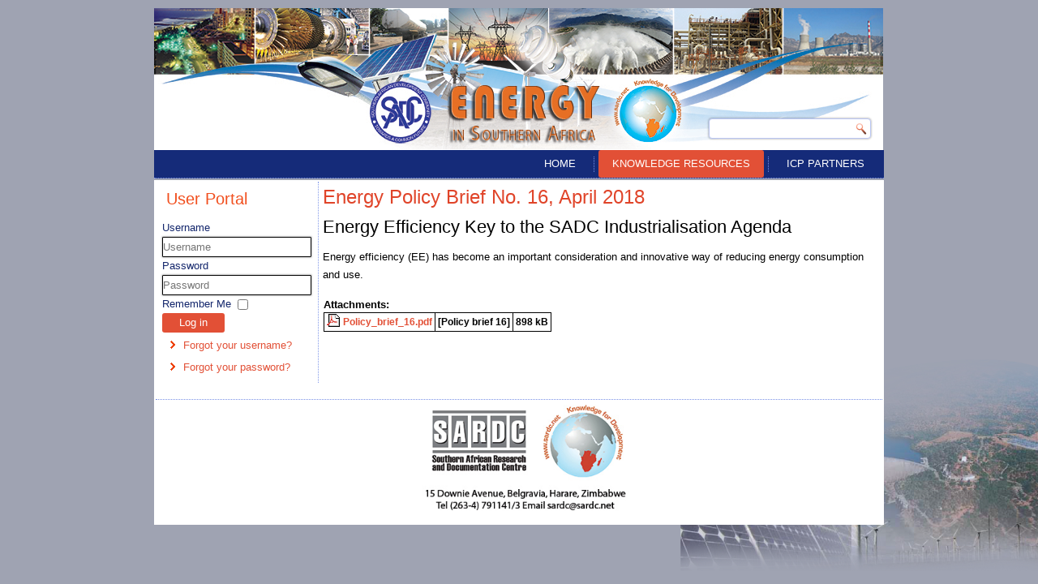

--- FILE ---
content_type: text/html; charset=utf-8
request_url: https://sadc-energy.sardc.net/index.php?option=com_content&view=article&id=369:energy-policy-brief-no-16-april-2018&catid=43&Itemid=107
body_size: 3673
content:
<!DOCTYPE html>
<html dir="ltr" lang="en-gb">
<head>
    <meta http-equiv="content-type" content="text/html; charset=utf-8" />
	<meta name="author" content="Super User" />
	<meta name="generator" content="Joomla! - Open Source Content Management" />
	<title>Energy Policy Brief No. 16, April 2018</title>
	<link href="/media/system/css/modal.css?049de649f85c13881ffe21bac638f18a" rel="stylesheet" type="text/css" />
	<link href="/media/com_attachments/css/attachments_hide.css" rel="stylesheet" type="text/css" />
	<link href="/media/com_attachments/css/attachments_list.css" rel="stylesheet" type="text/css" />
	<script type="application/json" class="joomla-script-options new">{"csrf.token":"26a6ade76cc71837a44ff75237b53486","system.paths":{"root":"","base":""},"system.keepalive":{"interval":840000,"uri":"\/index.php?option=com_ajax&amp;format=json"}}</script>
	<script src="/media/system/js/mootools-core.js?049de649f85c13881ffe21bac638f18a" type="text/javascript"></script>
	<script src="/media/system/js/core.js?049de649f85c13881ffe21bac638f18a" type="text/javascript"></script>
	<script src="/media/system/js/mootools-more.js?049de649f85c13881ffe21bac638f18a" type="text/javascript"></script>
	<script src="/media/system/js/modal.js?049de649f85c13881ffe21bac638f18a" type="text/javascript"></script>
	<script src="/media/jui/js/jquery.min.js?049de649f85c13881ffe21bac638f18a" type="text/javascript"></script>
	<script src="/media/jui/js/jquery-noconflict.js?049de649f85c13881ffe21bac638f18a" type="text/javascript"></script>
	<script src="/media/jui/js/jquery-migrate.min.js?049de649f85c13881ffe21bac638f18a" type="text/javascript"></script>
	<script src="/media/com_attachments/js/attachments_refresh.js" type="text/javascript"></script>
	<!--[if lt IE 9]><script src="/media/system/js/polyfill.event.js?049de649f85c13881ffe21bac638f18a" type="text/javascript"></script><![endif]-->
	<script src="/media/system/js/keepalive.js?049de649f85c13881ffe21bac638f18a" type="text/javascript"></script>
	<script src="/media/jui/js/bootstrap.min.js?049de649f85c13881ffe21bac638f18a" type="text/javascript"></script>
	<script type="text/javascript">

		jQuery(function($) {
			SqueezeBox.initialize({});
			initSqueezeBox();
			$(document).on('subform-row-add', initSqueezeBox);

			function initSqueezeBox(event, container)
			{
				SqueezeBox.assign($(container || document).find('a.modal').get(), {
					parse: 'rel'
				});
			}
		});

		window.jModalClose = function () {
			SqueezeBox.close();
		};

		// Add extra modal close functionality for tinyMCE-based editors
		document.onreadystatechange = function () {
			if (document.readyState == 'interactive' && typeof tinyMCE != 'undefined' && tinyMCE)
			{
				if (typeof window.jModalClose_no_tinyMCE === 'undefined')
				{
					window.jModalClose_no_tinyMCE = typeof(jModalClose) == 'function'  ?  jModalClose  :  false;

					jModalClose = function () {
						if (window.jModalClose_no_tinyMCE) window.jModalClose_no_tinyMCE.apply(this, arguments);
						tinyMCE.activeEditor.windowManager.close();
					};
				}

				if (typeof window.SqueezeBoxClose_no_tinyMCE === 'undefined')
				{
					if (typeof(SqueezeBox) == 'undefined')  SqueezeBox = {};
					window.SqueezeBoxClose_no_tinyMCE = typeof(SqueezeBox.close) == 'function'  ?  SqueezeBox.close  :  false;

					SqueezeBox.close = function () {
						if (window.SqueezeBoxClose_no_tinyMCE)  window.SqueezeBoxClose_no_tinyMCE.apply(this, arguments);
						tinyMCE.activeEditor.windowManager.close();
					};
				}
			}
		};
		jQuery(function($){ initTooltips(); $("body").on("subform-row-add", initTooltips); function initTooltips (event, container) { container = container || document;$(container).find(".hasTooltip").tooltip({"html": true,"container": "body"});} });
	</script>

    <link rel="stylesheet" href="/templates/system/css/system.css" />
    <link rel="stylesheet" href="/templates/system/css/general.css" />
<script>
  (function(i,s,o,g,r,a,m){i['GoogleAnalyticsObject']=r;i[r]=i[r]||function(){
  (i[r].q=i[r].q||[]).push(arguments)},i[r].l=1*new Date();a=s.createElement(o),
  m=s.getElementsByTagName(o)[0];a.async=1;a.src=g;m.parentNode.insertBefore(a,m)
  })(window,document,'script','//www.google-analytics.com/analytics.js','ga');

  ga('create', 'UA-59278237-1', 'auto');
  ga('send', 'pageview');

</script>
    <!-- Created by Artisteer v4.1.0.60046 -->
    
    
    <meta name="viewport" content="initial-scale = 1.0, maximum-scale = 1.0, user-scalable = no, width = device-width">

    <!--[if lt IE 9]><script src="https://html5shiv.googlecode.com/svn/trunk/html5.js"></script><![endif]-->
    <link rel="stylesheet" href="/templates/energy5/css/template.css" media="screen">
    <!--[if lte IE 7]><link rel="stylesheet" href="/templates/energy5/css/template.ie7.css" media="screen" /><![endif]-->
    <link rel="stylesheet" href="/templates/energy5/css/template.responsive.css" media="all">


    <script>if ('undefined' != typeof jQuery) document._artxJQueryBackup = jQuery;</script>
    <script src="/templates/energy5/jquery.js"></script>
    <script>jQuery.noConflict();</script>

    <script src="/templates/energy5/script.js"></script>
        <script>if (document._artxJQueryBackup) jQuery = document._artxJQueryBackup;</script>
    <script src="/templates/energy5/script.responsive.js"></script>
</head>
<body>

<div id="art-main">
<header class="art-header">
    <div class="art-shapes">
        
            </div>





<div class="art-textblock art-object227400126" data-left="97.72%">
    <form class="art-search" name="Search" action="/index.php" method="post">
    <input type="text" value="" name="searchword">
    <input type="hidden" name="task" value="search">
<input type="hidden" name="option" value="com_search">
<input type="submit" value="Search" name="search" class="art-search-button">
</form>
</div>
                
                    
</header>
<nav class="art-nav">
    
<ul class="art-hmenu"><li class="item-115"><a href="/index.php?option=com_content&amp;view=featured&amp;Itemid=115">Home</a></li><li class="item-107 current active deeper parent"><a class=" active" href="/index.php?option=com_content&amp;view=category&amp;layout=blog&amp;id=43&amp;Itemid=107">Knowledge Resources </a><ul><li class="item-111"><a href="/index.php?option=com_content&amp;view=category&amp;layout=blog&amp;id=43&amp;Itemid=111">Policy Briefs</a></li><li class="item-112"><a href="/index.php?option=com_content&amp;view=category&amp;layout=blog&amp;id=42&amp;Itemid=112" target="_blank">Other Documents</a></li><li class="item-136"><a href="/index.php?option=com_weblinks&amp;view=category&amp;id=2&amp;Itemid=136">Useful Links</a></li><li class="item-142"><a href="/index.php?option=com_content&amp;view=article&amp;id=181&amp;Itemid=142" target="_blank">ETG Bulletin</a></li><li class="item-143"><a href="/index.php?option=com_content&amp;view=category&amp;layout=blog&amp;id=37&amp;Itemid=143" target="_blank">Energy News</a></li></ul></li><li class="item-119 deeper parent"><a href="/index.php?option=com_content&amp;view=category&amp;id=35&amp;Itemid=119">ICP Partners</a><ul><li class="item-122"><a href="https://sadc-energy.sardc.net/index.php?option=com_content&amp;view=article&amp;id=297&amp;catid=35&amp;Itemid=119&amp;_ar=0&amp;_id=1">AUSTRIA</a></li><li class="item-125"><a href="https://sadc-energy.sardc.net/index.php?option=com_content&amp;view=article&amp;id=297&amp;catid=35&amp;Itemid=119&amp;_ar=0&amp;_id=2">FINLAND</a></li><li class="item-123"><a href="https://sadc-energy.sardc.net/index.php?option=com_content&amp;view=article&amp;id=297&amp;catid=35&amp;Itemid=119&amp;_ar=0&amp;_id=3">EU</a></li><li class="item-172"><a href="https://sadc-energy.sardc.net/index.php?option=com_content&amp;view=article&amp;id=297&amp;catid=35&amp;Itemid=119&amp;_ar=0&amp;_id=4">GERMANY</a></li><li class="item-127"><a href="https://sadc-energy.sardc.net/index.php?option=com_content&amp;view=article&amp;id=297&amp;catid=35&amp;Itemid=119&amp;_ar=0&amp;_id=5">NORWAY</a></li><li class="item-173"><a href="https://sadc-energy.sardc.net/index.php?option=com_content&amp;view=article&amp;id=297&amp;catid=35&amp;Itemid=119&amp;_ar=0&amp;_id=6">FRANCE</a></li><li class="item-132"><a href="https://sadc-energy.sardc.net/index.php?option=com_content&amp;view=article&amp;id=297&amp;catid=35&amp;Itemid=119&amp;_ar=0&amp;_id=7">IRENA</a></li><li class="item-174"><a href="https://sadc-energy.sardc.net/index.php?option=com_content&amp;view=article&amp;id=297&amp;catid=35&amp;Itemid=119&amp;_ar=0&amp;_id=8">JAPAN</a></li><li class="item-134"><a href="https://sadc-energy.sardc.net/index.php?option=com_content&amp;view=article&amp;id=297&amp;catid=35&amp;Itemid=119&amp;_ar=0&amp;_id=9">SWEDEN</a></li><li class="item-128"><a href="https://sadc-energy.sardc.net/index.php?option=com_content&amp;view=article&amp;id=297&amp;catid=35&amp;Itemid=119&amp;_ar=0&amp;_id=10">EIB</a></li><li class="item-133"><a href="https://sadc-energy.sardc.net/index.php?option=com_content&amp;view=article&amp;id=297&amp;catid=35&amp;Itemid=119&amp;_ar=0&amp;_id=11">REEEP</a></li><li class="item-175"><a href="https://sadc-energy.sardc.net/index.php?option=com_content&amp;view=article&amp;id=297&amp;catid=35&amp;Itemid=119&amp;_ar=0&amp;_id=13">USA</a></li><li class="item-176"><a href="https://sadc-energy.sardc.net/index.php?option=com_content&amp;view=article&amp;id=297&amp;catid=35&amp;Itemid=119&amp;_ar=0&amp;_id=14">UNEP</a></li><li class="item-177"><a href="https://sadc-energy.sardc.net/index.php?option=com_content&amp;view=article&amp;id=297&amp;catid=35&amp;Itemid=119&amp;_ar=0&amp;_id=15">UNIDO</a></li><li class="item-178"><a href="https://sadc-energy.sardc.net/index.php?option=com_content&amp;view=article&amp;id=297&amp;catid=35&amp;Itemid=119&amp;_ar=0&amp;_id=16">THE WORLD BANK</a></li><li class="item-179"><a href="https://sadc-energy.sardc.net/index.php?option=com_content&amp;view=article&amp;id=287&amp;catid=35&amp;Itemid=119&amp;_ar=0&amp;_id=17">SARDC</a></li><li class="item-192"><a href="https://sadc-energy.sardc.net/index.php?option=com_content&amp;view=article&amp;id=297&amp;catid=35&amp;Itemid=119&amp;_ar=0&amp;_id=19">Practical Action</a></li></ul></li></ul> 
    </nav>
<div class="art-sheet clearfix">
            <div class="art-layout-wrapper">
                <div class="art-content-layout">
                    <div class="art-content-layout-row">
                        <div class="art-layout-cell art-sidebar1">
<div class="art-block clearfix"><div class="art-blockheader"><h3 class="t">User Portal</h3></div><div class="art-blockcontent"><form action="/index.php?option=com_content&amp;view=category&amp;layout=blog&amp;id=43&amp;Itemid=107" method="post" id="login-form" class="form-inline">
		<div class="userdata">
		<div id="form-login-username" class="control-group">
			<div class="controls">
									<div class="input-prepend">
						<span class="add-on">
							<span class="icon-user hasTooltip" title="Username"></span>
							<label for="modlgn-username" class="element-invisible">Username</label>
						</span>
						<input id="modlgn-username" type="text" name="username" class="input-small" tabindex="0" size="18" placeholder="Username" />
					</div>
							</div>
		</div>
		<div id="form-login-password" class="control-group">
			<div class="controls">
									<div class="input-prepend">
						<span class="add-on">
							<span class="icon-lock hasTooltip" title="Password">
							</span>
								<label for="modlgn-passwd" class="element-invisible">Password							</label>
						</span>
						<input id="modlgn-passwd" type="password" name="password" class="input-small" tabindex="0" size="18" placeholder="Password" />
					</div>
							</div>
		</div>
						<div id="form-login-remember" class="control-group checkbox">
			<label for="modlgn-remember" class="control-label">Remember Me</label> <input id="modlgn-remember" type="checkbox" name="remember" class="inputbox" value="yes"/>
		</div>
				<div id="form-login-submit" class="control-group">
			<div class="controls">
				<button type="submit" tabindex="0" name="Submit" class="btn btn-primary login-button art-button">Log in</button>
			</div>
		</div>
					<ul class="unstyled">
							<li>
					<a href="/index.php?option=com_users&amp;view=remind&amp;Itemid=115">
					Forgot your username?</a>
				</li>
				<li>
					<a href="/index.php?option=com_users&amp;view=reset&amp;Itemid=115">
					Forgot your password?</a>
				</li>
			</ul>
		<input type="hidden" name="option" value="com_users" />
		<input type="hidden" name="task" value="user.login" />
		<input type="hidden" name="return" value="aW5kZXgucGhwP0l0ZW1pZD0xMzc=" />
		<input type="hidden" name="26a6ade76cc71837a44ff75237b53486" value="1" />	</div>
	</form></div></div>



                        </div>

                        <div class="art-layout-cell art-content">
<article class="art-post art-messages"><div class="art-postcontent clearfix"><div id="system-message-container">
	</div>
</div></article><div class="item-page"><article class="art-post"><h2 class="art-postheader">Energy Policy Brief No. 16, April 2018</h2><div class="art-postcontent clearfix"><div class="art-article"><h2>Energy Efficiency Key to the SADC Industrialisation Agenda</h2>
<p>Energy efficiency (EE) has become an important consideration and innovative way of reducing energy consumption and use.</p> <div class="attachmentsContainer">

<div class="attachmentsList" id="attachmentsList_com_content_article_369">
<table>
<caption>Attachments:</caption>
<tbody>
<tr class="odd"><td class="at_filename"><a class="at_icon" href="https://sadc-energy.sardc.net/attachments/article/369/Policy_brief_16.pdf" title="Download this file (Policy_brief_16.pdf)"><img src="/media/com_attachments/images/file_icons/pdf.gif" alt="Download this file (Policy_brief_16.pdf)" /></a><a class="at_url" href="https://sadc-energy.sardc.net/attachments/article/369/Policy_brief_16.pdf" title="Download this file (Policy_brief_16.pdf)">Policy_brief_16.pdf</a></td><td class="at_description">[Policy brief 16]</td><td class="at_file_size">898 kB</td></tr>
</tbody></table>
</div>

</div></div></div></article></div>


                        </div>
                    </div>
                </div>
            </div>

<footer class="art-footer">
    <!-- begin nostyle -->
<div class="art-nostyle">
<!-- begin nostyle content -->
<div class="bannergroup">

	<div class="banneritem">
																																																		<img
						src="https://sadc-energy.sardc.net/images/banners/footer.jpg"
						alt="footer"
						 width="700"											/>
											<div class="clr"></div>
	</div>

</div>
<!-- end nostyle content -->
</div>
<!-- end nostyle -->
<script type="text/javascript">
jQuery(window).scroll(function() {
var scroll = jQuery(window).scrollTop();
if (scroll >= 170) {
jQuery(".art-nav").addClass("tiny"); }
if (scroll <= 170) { jQuery(".art-nav").removeClass("tiny");
} });
</script> 
</footer>

    </div>
</div>



</body>
</html>

--- FILE ---
content_type: text/plain
request_url: https://www.google-analytics.com/j/collect?v=1&_v=j102&a=249716868&t=pageview&_s=1&dl=https%3A%2F%2Fsadc-energy.sardc.net%2Findex.php%3Foption%3Dcom_content%26view%3Darticle%26id%3D369%3Aenergy-policy-brief-no-16-april-2018%26catid%3D43%26Itemid%3D107&ul=en-us%40posix&dt=Energy%20Policy%20Brief%20No.%2016%2C%20April%202018&sr=1280x720&vp=1280x720&_u=IEBAAEABAAAAACAAI~&jid=1581263385&gjid=674174193&cid=446698070.1768850350&tid=UA-59278237-1&_gid=1437885206.1768850350&_r=1&_slc=1&z=2014076871
body_size: -452
content:
2,cG-KB9NGLHPMD